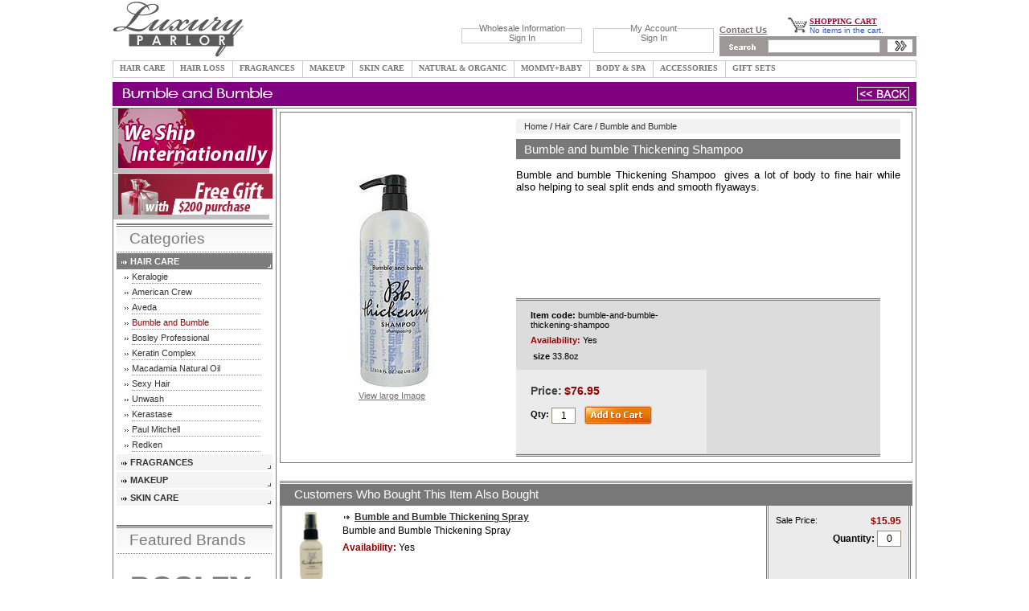

--- FILE ---
content_type: text/html; charset=UTF-8
request_url: https://www.luxuryparlor.com/bumble-and-bumble-thickening-shampoo.html
body_size: 6971
content:
<!DOCTYPE html PUBLIC "-//W3C//DTD XHTML 1.0 Strict//EN" "http://www.w3.org/TR/xhtml1/DTD/xhtml1-strict.dtd">
<html xmlns="http://www.w3.org/1999/xhtml" xml:lang="en-us" lang="en-us" dir="ltr">
<head>
<title>Bumble and bumble Thickening Shampoo - Free shipping over $99 | Luxury Parlor</title><meta name="keywords" content="Bumble and bumble Thickening Shampoo, Bumble" />
<meta name="description" content="The highly sought after Bumble and bumble Thickening Shampoo by Bumble allows you to enjoy luxurious products and spa-like treatments in your own home at a discounted price." />
<meta http-equiv="Content-Type" content="text/html; charset=UTF-8" />
<meta http-equiv="Expires" content="0" />
<meta http-equiv="Ext-Cache" content="no-cache" />
<meta http-equiv="Pragma" content="no-cache" />
<meta name="robots" content="index,follow" />
<meta name="googlebot" content="index,follow" />
<meta name="resource-type" content="document" />
<meta name="rating" content="General" />
<meta name="distribution" content="Global" />
<meta name="revisit-after" content="3 days" />
<meta name="language" content="en" />
<meta name="country" content="US" />
<meta name="documentcountrycode" content="us" />
<meta name="segment" content="gen" /><link href="/static/css/frontend.css?v=1" media="screen" rel="stylesheet" type="text/css" /></head>
<body>
<script type="text/javascript" src="/static/jquery-1.4.2.min.js"></script>
<script type="text/javascript">
    //<![CDATA[
    function changeProductVariation(objSelect)
{
	var objActiveVariation = arrActiveVariations[objSelect.value];

	if (objActiveVariation.url_thumb != ''){
    	$('#prodImage').html(objActiveVariation.url_thumb);
    	$('#prodImage').attr('href', objActiveVariation.url_image);
    	$('#prodImageView').attr('href', objActiveVariation.url_image);
	}
	
	if (objActiveVariation.forsale=='Y') 
	{
		$('#forsale_block').show(); 
		$('#soldout_block').hide();
		$('#availability').html('Yes');
	}
	if (objActiveVariation.forsale=='N') 
	{
		$('#soldout_block').show(); 
		$('#forsale_block').hide();
		$('#availability').html('No');
	}
		
	$('#retailPrice').html(objActiveVariation.price_retail);
	$('#salePrice').html(objActiveVariation.price_sale);
	$('#percentDiscount').html(objActiveVariation.percent_save);
	$('#totalSum').html(objActiveVariation.price_sale);
}
$(document).ready(function () {
	$('#addProductForm :input.quantity').click(function(){checkQuantity(this);});
});

function checkQuantity(objInput)
{
	if (objInput.value == '0'){
		objInput.value = '1';
	}
}
    //]]>
</script>
<script type="text/javascript" src="/static/jquery.dimensions.js"></script>
<script type="text/javascript" src="/static/jquery.jdMenu.js"></script>
<script type="text/javascript" src="/static/jquery.bgiframe.js?v=1"></script>
<script type="text/javascript" src="/static/jquery.positionBy.js"></script>
<script type="text/javascript" src="/static/common.js"></script><!--Google analytics-->
<script type="text/javascript">
//<![CDATA[
  var _gaq = _gaq || [];
  _gaq.push(['_setAccount', 'UA-966973-1']);
  _gaq.push(['_trackPageview']);

  (function() {
    var ga = document.createElement('script'); ga.type = 'text/javascript'; ga.async = true;
    ga.src = ('https:' == document.location.protocol ? 'https://ssl' : 'http://www') + '.google-analytics.com/ga.js';
    var s = document.getElementsByTagName('script')[0]; s.parentNode.insertBefore(ga, s);
  })();
//]]>
</script>
<div class="siteMain">
	<div class="header">
		<div class="logo floatLeft">
			<a href="/"><img height="72" width="164" src="/static/images/lp-logo.gif" alt="LUXURY PARLOR" /></a>
		</div>
		<div class="banner floatLeft">
						<div class="customer floatRight">
				<fieldset>
				<legend style="margin-left:40px;">My Account</legend>
								<a href="/login.html" class="login">Sign In</a><br /><br />
								</fieldset>
			</div>
					
			<div class="wholesale floatRight">
				<fieldset>
				<legend style="margin-left:20px;">Wholesale Information</legend>
								<a href="/login.html" class="login">Sign In</a>
								
				</fieldset>
			</div>
			<div class="clr"></div>
		</div>
		<div class="topRight floatLeft">
			<div class="liveChat floatLeft">
			<a style="font-size:11px; color: #736F6F; font-weight:bold;" href="/contact.html">Contact Us</a>
			</div>
			<div class="shopCart floatLeft">
				<div class="icon floatLeft">
					<a href="/e-commerce/cart/show"><img height="22" width="28" src="/static/i/cart.png" alt="My Cart" /></a>
				</div>
				<div class="cart floatLeft">
					<div class="link"><a href="/e-commerce/cart/show">SHOPPING CART</a></div>
					<div class="items">
No items in the cart.
</div>				</div>
				<div class="clr"></div>
			</div>
			<div class="clr"></div>
			<div class="search">
				<form action="/search_products" method="get" onsubmit="if (Search.value == '' || Search.value == 'Site Search') {alert('Enter search keywords!');return false;} return true;">
					<div class="button floatLeft">
						<img height="20" width="45" alt="Search" src="/static/i/txt_search.gif" class="align-center" style="margin-top: 2px;" />
					</div>
					<div class="input floatLeft">
						<input type="text" value="" maxlength="140" class="tex" name="Search" />
					</div>
					<div class="cursor floatLeft">
						<input type="image" alt="Search" src="/static/i/button_search.gif" style="height: 20px;" />
					</div>
					<div class="clr"></div>
				</form>
			</div>
		</div>
		<div class="clr"></div>
	</div>
	<div id="menu">

<ul class="navigation jd_menu jd_menu_slate jd_menu_flag_root">
	<li>
		<a class="" href="/hacapr.html">HAIR CARE</a>
				<ul class="multi_columns multi_columns2">
											<!-- <li class="menu_item_empty">
					<a>&nbsp;</a>
				</li> -->
												<li>
					<a class="" 
					   href="/keratin-complex.html">Keratin Complex</a>
									</li>	
												<li>
					<a class="" 
					   href="/keralogie.html">Keralogie</a>
									</li>	
												<li>
					<a class="" 
					   href="/macadamia-natural-oil.html">Macadamia Natural Oil</a>
									</li>	
												<!-- <li class="menu_item_empty">
					<a>&nbsp;</a>
				</li> -->
												<li>
					<a class="" 
					   href="/sexyhair.html">Sexy Hair</a>
									</li>	
												<li>
					<a class="" 
					   href="/americancrew.html">American Crew</a>
									</li>	
												<li>
					<a class="" 
					   href="/unwash.html">Unwash</a>
									</li>	
												<!-- <li class="menu_item_empty">
					<a>&nbsp;</a>
				</li> -->
												<!-- <li class="menu_item_empty">
					<a>&nbsp;</a>
				</li> -->
												<!-- <li class="menu_item_empty">
					<a>&nbsp;</a>
				</li> -->
												<!-- <li class="menu_item_empty">
					<a>&nbsp;</a>
				</li> -->
												<li>
					<a class="" 
					   href="/aveda.html">Aveda</a>
									</li>	
												<!-- <li class="menu_item_empty">
					<a>&nbsp;</a>
				</li> -->
												<!-- <li class="menu_item_empty">
					<a>&nbsp;</a>
				</li> -->
												<!-- <li class="menu_item_empty">
					<a>&nbsp;</a>
				</li> -->
												<!-- <li class="menu_item_empty">
					<a>&nbsp;</a>
				</li> -->
												<!-- <li class="menu_item_empty">
					<a>&nbsp;</a>
				</li> -->
												<!-- <li class="menu_item_empty">
					<a>&nbsp;</a>
				</li> -->
												<li>
					<a class=" sub_link" 
					   href="/k233rastase.html">Kerastase</a>
											<ul class="sub_column">
													<li>
								<a class="" href="/dermocalm.html">Dermo-Calm</a>
							</li>
													<li>
								<a class="" href="/nutritive.html">Nutritive</a>
							</li>
													<li>
								<a class="" href="/reflection.html">Reflection</a>
							</li>
													<li>
								<a class="" href="/resistance.html">Resistance</a>
							</li>
													<li>
								<a class="" href="/soleil.html">Soleil</a>
							</li>
													<li>
								<a class="" href="/specifique.html">Specifique</a>
							</li>
												</ul>
									</li>	
												<!-- <li class="menu_item_empty">
					<a>&nbsp;</a>
				</li> -->
												<!-- <li class="menu_item_empty">
					<a>&nbsp;</a>
				</li> -->
												<li>
					<a class="" 
					   href="/buandbu.html">Bumble and Bumble</a>
									</li>	
												<!-- <li class="menu_item_empty">
					<a>&nbsp;</a>
				</li> -->
												<!-- <li class="menu_item_empty">
					<a>&nbsp;</a>
				</li> -->
												<!-- <li class="menu_item_empty">
					<a>&nbsp;</a>
				</li> -->
												<!-- <li class="menu_item_empty">
					<a>&nbsp;</a>
				</li> -->
												<!-- <li class="menu_item_empty">
					<a>&nbsp;</a>
				</li> -->
												<!-- <li class="menu_item_empty">
					<a>&nbsp;</a>
				</li> -->
												<!-- <li class="menu_item_empty">
					<a>&nbsp;</a>
				</li> -->
												<!-- <li class="menu_item_empty">
					<a>&nbsp;</a>
				</li> -->
												<!-- <li class="menu_item_empty">
					<a>&nbsp;</a>
				</li> -->
												<!-- <li class="menu_item_empty">
					<a>&nbsp;</a>
				</li> -->
												<!-- <li class="menu_item_empty">
					<a>&nbsp;</a>
				</li> -->
												<!-- <li class="menu_item_empty">
					<a>&nbsp;</a>
				</li> -->
												<!-- <li class="menu_item_empty">
					<a>&nbsp;</a>
				</li> -->
												<!-- <li class="menu_item_empty">
					<a>&nbsp;</a>
				</li> -->
												<!-- <li class="menu_item_empty">
					<a>&nbsp;</a>
				</li> -->
												<li>
					<a class="" 
					   href="/bosley.html">Bosley Professional</a>
									</li>	
												<!-- <li class="menu_item_empty">
					<a>&nbsp;</a>
				</li> -->
						</ul>
	</li>	
		<li>
		<a class="" href="/hair-loss.html">HAIR LOSS</a>
				<ul class="">
											<!-- <li class="menu_item_empty">
					<a>&nbsp;</a>
				</li> -->
												<!-- <li class="menu_item_empty">
					<a>&nbsp;</a>
				</li> -->
												<!-- <li class="menu_item_empty">
					<a>&nbsp;</a>
				</li> -->
												<!-- <li class="menu_item_empty">
					<a>&nbsp;</a>
				</li> -->
												<!-- <li class="menu_item_empty">
					<a>&nbsp;</a>
				</li> -->
												<!-- <li class="menu_item_empty">
					<a>&nbsp;</a>
				</li> -->
												<!-- <li class="menu_item_empty">
					<a>&nbsp;</a>
				</li> -->
												<!-- <li class="menu_item_empty">
					<a>&nbsp;</a>
				</li> -->
						</ul>
	</li>	
		<li>
		<a class="" href="/fragrances.html">FRAGRANCES</a>
				<ul class="multi_columns multi_columns2">
											<!-- <li class="menu_item_empty">
					<a>&nbsp;</a>
				</li> -->
												<!-- <li class="menu_item_empty">
					<a>&nbsp;</a>
				</li> -->
												<!-- <li class="menu_item_empty">
					<a>&nbsp;</a>
				</li> -->
												<!-- <li class="menu_item_empty">
					<a>&nbsp;</a>
				</li> -->
												<!-- <li class="menu_item_empty">
					<a>&nbsp;</a>
				</li> -->
												<!-- <li class="menu_item_empty">
					<a>&nbsp;</a>
				</li> -->
												<!-- <li class="menu_item_empty">
					<a>&nbsp;</a>
				</li> -->
												<!-- <li class="menu_item_empty">
					<a>&nbsp;</a>
				</li> -->
												<!-- <li class="menu_item_empty">
					<a>&nbsp;</a>
				</li> -->
												<!-- <li class="menu_item_empty">
					<a>&nbsp;</a>
				</li> -->
												<!-- <li class="menu_item_empty">
					<a>&nbsp;</a>
				</li> -->
												<!-- <li class="menu_item_empty">
					<a>&nbsp;</a>
				</li> -->
												<!-- <li class="menu_item_empty">
					<a>&nbsp;</a>
				</li> -->
												<li>
					<a class="" 
					   href="/bob-mackie.html">Bob Mackie</a>
									</li>	
												<!-- <li class="menu_item_empty">
					<a>&nbsp;</a>
				</li> -->
												<!-- <li class="menu_item_empty">
					<a>&nbsp;</a>
				</li> -->
												<!-- <li class="menu_item_empty">
					<a>&nbsp;</a>
				</li> -->
												<!-- <li class="menu_item_empty">
					<a>&nbsp;</a>
				</li> -->
												<!-- <li class="menu_item_empty">
					<a>&nbsp;</a>
				</li> -->
												<!-- <li class="menu_item_empty">
					<a>&nbsp;</a>
				</li> -->
												<!-- <li class="menu_item_empty">
					<a>&nbsp;</a>
				</li> -->
												<!-- <li class="menu_item_empty">
					<a>&nbsp;</a>
				</li> -->
												<!-- <li class="menu_item_empty">
					<a>&nbsp;</a>
				</li> -->
												<!-- <li class="menu_item_empty">
					<a>&nbsp;</a>
				</li> -->
												<!-- <li class="menu_item_empty">
					<a>&nbsp;</a>
				</li> -->
												<!-- <li class="menu_item_empty">
					<a>&nbsp;</a>
				</li> -->
												<!-- <li class="menu_item_empty">
					<a>&nbsp;</a>
				</li> -->
												<!-- <li class="menu_item_empty">
					<a>&nbsp;</a>
				</li> -->
												<!-- <li class="menu_item_empty">
					<a>&nbsp;</a>
				</li> -->
												<li>
					<a class="" 
					   href="/burberry.html">Burberry</a>
									</li>	
												<!-- <li class="menu_item_empty">
					<a>&nbsp;</a>
				</li> -->
												<li>
					<a class="" 
					   href="/bvlagari-fragrance.html">BVLGARI Fragrance</a>
									</li>	
												<!-- <li class="menu_item_empty">
					<a>&nbsp;</a>
				</li> -->
												<!-- <li class="menu_item_empty">
					<a>&nbsp;</a>
				</li> -->
												<!-- <li class="menu_item_empty">
					<a>&nbsp;</a>
				</li> -->
												<!-- <li class="menu_item_empty">
					<a>&nbsp;</a>
				</li> -->
												<!-- <li class="menu_item_empty">
					<a>&nbsp;</a>
				</li> -->
												<!-- <li class="menu_item_empty">
					<a>&nbsp;</a>
				</li> -->
												<!-- <li class="menu_item_empty">
					<a>&nbsp;</a>
				</li> -->
												<!-- <li class="menu_item_empty">
					<a>&nbsp;</a>
				</li> -->
						</ul>
	</li>	
		<li>
		<a class="" href="/makeup.html">MAKEUP</a>
				<ul class="multi_columns multi_columns2">
											<!-- <li class="menu_item_empty">
					<a>&nbsp;</a>
				</li> -->
												<!-- <li class="menu_item_empty">
					<a>&nbsp;</a>
				</li> -->
												<!-- <li class="menu_item_empty">
					<a>&nbsp;</a>
				</li> -->
												<!-- <li class="menu_item_empty">
					<a>&nbsp;</a>
				</li> -->
												<!-- <li class="menu_item_empty">
					<a>&nbsp;</a>
				</li> -->
												<!-- <li class="menu_item_empty">
					<a>&nbsp;</a>
				</li> -->
												<!-- <li class="menu_item_empty">
					<a>&nbsp;</a>
				</li> -->
												<!-- <li class="menu_item_empty">
					<a>&nbsp;</a>
				</li> -->
												<!-- <li class="menu_item_empty">
					<a>&nbsp;</a>
				</li> -->
												<!-- <li class="menu_item_empty">
					<a>&nbsp;</a>
				</li> -->
												<!-- <li class="menu_item_empty">
					<a>&nbsp;</a>
				</li> -->
												<li>
					<a class="" 
					   href="/estee-lauder-makeup.html">Estee Lauder Makeup</a>
									</li>	
												<!-- <li class="menu_item_empty">
					<a>&nbsp;</a>
				</li> -->
												<!-- <li class="menu_item_empty">
					<a>&nbsp;</a>
				</li> -->
												<!-- <li class="menu_item_empty">
					<a>&nbsp;</a>
				</li> -->
												<!-- <li class="menu_item_empty">
					<a>&nbsp;</a>
				</li> -->
												<!-- <li class="menu_item_empty">
					<a>&nbsp;</a>
				</li> -->
												<!-- <li class="menu_item_empty">
					<a>&nbsp;</a>
				</li> -->
												<!-- <li class="menu_item_empty">
					<a>&nbsp;</a>
				</li> -->
												<!-- <li class="menu_item_empty">
					<a>&nbsp;</a>
				</li> -->
												<!-- <li class="menu_item_empty">
					<a>&nbsp;</a>
				</li> -->
												<!-- <li class="menu_item_empty">
					<a>&nbsp;</a>
				</li> -->
												<!-- <li class="menu_item_empty">
					<a>&nbsp;</a>
				</li> -->
												<!-- <li class="menu_item_empty">
					<a>&nbsp;</a>
				</li> -->
												<!-- <li class="menu_item_empty">
					<a>&nbsp;</a>
				</li> -->
												<!-- <li class="menu_item_empty">
					<a>&nbsp;</a>
				</li> -->
												<!-- <li class="menu_item_empty">
					<a>&nbsp;</a>
				</li> -->
												<!-- <li class="menu_item_empty">
					<a>&nbsp;</a>
				</li> -->
												<!-- <li class="menu_item_empty">
					<a>&nbsp;</a>
				</li> -->
												<!-- <li class="menu_item_empty">
					<a>&nbsp;</a>
				</li> -->
												<!-- <li class="menu_item_empty">
					<a>&nbsp;</a>
				</li> -->
												<!-- <li class="menu_item_empty">
					<a>&nbsp;</a>
				</li> -->
												<!-- <li class="menu_item_empty">
					<a>&nbsp;</a>
				</li> -->
												<!-- <li class="menu_item_empty">
					<a>&nbsp;</a>
				</li> -->
												<li>
					<a class="" 
					   href="/christian-dior-makeup.html">Christian Dior Makeup</a>
									</li>	
												<!-- <li class="menu_item_empty">
					<a>&nbsp;</a>
				</li> -->
												<!-- <li class="menu_item_empty">
					<a>&nbsp;</a>
				</li> -->
												<!-- <li class="menu_item_empty">
					<a>&nbsp;</a>
				</li> -->
												<!-- <li class="menu_item_empty">
					<a>&nbsp;</a>
				</li> -->
												<!-- <li class="menu_item_empty">
					<a>&nbsp;</a>
				</li> -->
						</ul>
	</li>	
		<li>
		<a class="" href="/skcapr.html">SKIN CARE</a>
				<ul class="multi_columns multi_columns2">
											<!-- <li class="menu_item_empty">
					<a>&nbsp;</a>
				</li> -->
												<!-- <li class="menu_item_empty">
					<a>&nbsp;</a>
				</li> -->
												<!-- <li class="menu_item_empty">
					<a>&nbsp;</a>
				</li> -->
												<!-- <li class="menu_item_empty">
					<a>&nbsp;</a>
				</li> -->
												<!-- <li class="menu_item_empty">
					<a>&nbsp;</a>
				</li> -->
												<!-- <li class="menu_item_empty">
					<a>&nbsp;</a>
				</li> -->
												<li>
					<a class="" 
					   href="/bvlgari.html">BVLGARI</a>
									</li>	
												<!-- <li class="menu_item_empty">
					<a>&nbsp;</a>
				</li> -->
												<li>
					<a class="" 
					   href="/chanel.html">Chanel</a>
									</li>	
												<!-- <li class="menu_item_empty">
					<a>&nbsp;</a>
				</li> -->
												<li>
					<a class="" 
					   href="/christian-dior.html">Christian Dior</a>
									</li>	
												<!-- <li class="menu_item_empty">
					<a>&nbsp;</a>
				</li> -->
												<li>
					<a class="" 
					   href="/clarins.html">Clarins</a>
									</li>	
												<!-- <li class="menu_item_empty">
					<a>&nbsp;</a>
				</li> -->
												<li>
					<a class="" 
					   href="/clinique.html">Clinique</a>
									</li>	
												<!-- <li class="menu_item_empty">
					<a>&nbsp;</a>
				</li> -->
												<li>
					<a class="" 
					   href="/darphin.html">Darphin</a>
									</li>	
												<!-- <li class="menu_item_empty">
					<a>&nbsp;</a>
				</li> -->
												<!-- <li class="menu_item_empty">
					<a>&nbsp;</a>
				</li> -->
												<li>
					<a class="" 
					   href="/la-mer.html">La Mer</a>
									</li>	
												<!-- <li class="menu_item_empty">
					<a>&nbsp;</a>
				</li> -->
												<!-- <li class="menu_item_empty">
					<a>&nbsp;</a>
				</li> -->
												<li>
					<a class="" 
					   href="/dermalogica.html">Dermalogica</a>
									</li>	
												<!-- <li class="menu_item_empty">
					<a>&nbsp;</a>
				</li> -->
												<!-- <li class="menu_item_empty">
					<a>&nbsp;</a>
				</li> -->
												<!-- <li class="menu_item_empty">
					<a>&nbsp;</a>
				</li> -->
												<!-- <li class="menu_item_empty">
					<a>&nbsp;</a>
				</li> -->
												<!-- <li class="menu_item_empty">
					<a>&nbsp;</a>
				</li> -->
												<li>
					<a class="" 
					   href="/elizabetharden.html">Elizabeth Arden</a>
									</li>	
												<!-- <li class="menu_item_empty">
					<a>&nbsp;</a>
				</li> -->
												<li>
					<a class="" 
					   href="/estee-lauder.html">Estee Lauder</a>
									</li>	
												<!-- <li class="menu_item_empty">
					<a>&nbsp;</a>
				</li> -->
												<!-- <li class="menu_item_empty">
					<a>&nbsp;</a>
				</li> -->
												<!-- <li class="menu_item_empty">
					<a>&nbsp;</a>
				</li> -->
												<!-- <li class="menu_item_empty">
					<a>&nbsp;</a>
				</li> -->
												<!-- <li class="menu_item_empty">
					<a>&nbsp;</a>
				</li> -->
												<!-- <li class="menu_item_empty">
					<a>&nbsp;</a>
				</li> -->
												<!-- <li class="menu_item_empty">
					<a>&nbsp;</a>
				</li> -->
												<li>
					<a class="" 
					   href="/givenchy.html">Givenchy</a>
									</li>	
												<!-- <li class="menu_item_empty">
					<a>&nbsp;</a>
				</li> -->
						</ul>
	</li>	
		<li>
		<a class="" href="/saeqt.html">NATURAL &amp; ORGANIC</a>
				<ul class="multi_columns multi_columns2">
											<!-- <li class="menu_item_empty">
					<a>&nbsp;</a>
				</li> -->
												<!-- <li class="menu_item_empty">
					<a>&nbsp;</a>
				</li> -->
												<!-- <li class="menu_item_empty">
					<a>&nbsp;</a>
				</li> -->
												<!-- <li class="menu_item_empty">
					<a>&nbsp;</a>
				</li> -->
												<!-- <li class="menu_item_empty">
					<a>&nbsp;</a>
				</li> -->
												<!-- <li class="menu_item_empty">
					<a>&nbsp;</a>
				</li> -->
												<!-- <li class="menu_item_empty">
					<a>&nbsp;</a>
				</li> -->
												<!-- <li class="menu_item_empty">
					<a>&nbsp;</a>
				</li> -->
												<!-- <li class="menu_item_empty">
					<a>&nbsp;</a>
				</li> -->
												<!-- <li class="menu_item_empty">
					<a>&nbsp;</a>
				</li> -->
												<!-- <li class="menu_item_empty">
					<a>&nbsp;</a>
				</li> -->
												<!-- <li class="menu_item_empty">
					<a>&nbsp;</a>
				</li> -->
												<!-- <li class="menu_item_empty">
					<a>&nbsp;</a>
				</li> -->
												<!-- <li class="menu_item_empty">
					<a>&nbsp;</a>
				</li> -->
												<!-- <li class="menu_item_empty">
					<a>&nbsp;</a>
				</li> -->
												<!-- <li class="menu_item_empty">
					<a>&nbsp;</a>
				</li> -->
												<!-- <li class="menu_item_empty">
					<a>&nbsp;</a>
				</li> -->
												<!-- <li class="menu_item_empty">
					<a>&nbsp;</a>
				</li> -->
												<!-- <li class="menu_item_empty">
					<a>&nbsp;</a>
				</li> -->
												<!-- <li class="menu_item_empty">
					<a>&nbsp;</a>
				</li> -->
												<!-- <li class="menu_item_empty">
					<a>&nbsp;</a>
				</li> -->
												<!-- <li class="menu_item_empty">
					<a>&nbsp;</a>
				</li> -->
												<!-- <li class="menu_item_empty">
					<a>&nbsp;</a>
				</li> -->
												<!-- <li class="menu_item_empty">
					<a>&nbsp;</a>
				</li> -->
												<!-- <li class="menu_item_empty">
					<a>&nbsp;</a>
				</li> -->
												<!-- <li class="menu_item_empty">
					<a>&nbsp;</a>
				</li> -->
												<!-- <li class="menu_item_empty">
					<a>&nbsp;</a>
				</li> -->
												<li>
					<a class="view_all" 
					   href="/saeqt.html">View All</a>
									</li>	
												<!-- <li class="menu_item_empty">
					<a>&nbsp;</a>
				</li> -->
												<!-- <li class="menu_item_empty">
					<a>&nbsp;</a>
				</li> -->
												<!-- <li class="menu_item_empty">
					<a>&nbsp;</a>
				</li> -->
												<!-- <li class="menu_item_empty">
					<a>&nbsp;</a>
				</li> -->
												<!-- <li class="menu_item_empty">
					<a>&nbsp;</a>
				</li> -->
												<!-- <li class="menu_item_empty">
					<a>&nbsp;</a>
				</li> -->
												<!-- <li class="menu_item_empty">
					<a>&nbsp;</a>
				</li> -->
												<!-- <li class="menu_item_empty">
					<a>&nbsp;</a>
				</li> -->
												<!-- <li class="menu_item_empty">
					<a>&nbsp;</a>
				</li> -->
												<!-- <li class="menu_item_empty">
					<a>&nbsp;</a>
				</li> -->
												<!-- <li class="menu_item_empty">
					<a>&nbsp;</a>
				</li> -->
												<!-- <li class="menu_item_empty">
					<a>&nbsp;</a>
				</li> -->
						</ul>
	</li>	
		<li>
		<a class="" href="/mother---baby.html">MOMMY+BABY</a>
				<ul class="">
											<!-- <li class="menu_item_empty">
					<a>&nbsp;</a>
				</li> -->
												<!-- <li class="menu_item_empty">
					<a>&nbsp;</a>
				</li> -->
												<!-- <li class="menu_item_empty">
					<a>&nbsp;</a>
				</li> -->
												<!-- <li class="menu_item_empty">
					<a>&nbsp;</a>
				</li> -->
						</ul>
	</li>	
		<li>
		<a class="" href="/body-and-spa.html">BODY &amp; SPA</a>
				<ul class="">
											<!-- <li class="menu_item_empty">
					<a>&nbsp;</a>
				</li> -->
												<!-- <li class="menu_item_empty">
					<a>&nbsp;</a>
				</li> -->
												<!-- <li class="menu_item_empty">
					<a>&nbsp;</a>
				</li> -->
												<!-- <li class="menu_item_empty">
					<a>&nbsp;</a>
				</li> -->
												<!-- <li class="menu_item_empty">
					<a>&nbsp;</a>
				</li> -->
												<!-- <li class="menu_item_empty">
					<a>&nbsp;</a>
				</li> -->
												<!-- <li class="menu_item_empty">
					<a>&nbsp;</a>
				</li> -->
						</ul>
	</li>	
		<li>
		<a class="" href="/peac.html">ACCESSORIES</a>
				<ul class="">
											<!-- <li class="menu_item_empty">
					<a>&nbsp;</a>
				</li> -->
												<!-- <li class="menu_item_empty">
					<a>&nbsp;</a>
				</li> -->
												<!-- <li class="menu_item_empty">
					<a>&nbsp;</a>
				</li> -->
												<!-- <li class="menu_item_empty">
					<a>&nbsp;</a>
				</li> -->
												<!-- <li class="menu_item_empty">
					<a>&nbsp;</a>
				</li> -->
												<!-- <li class="menu_item_empty">
					<a>&nbsp;</a>
				</li> -->
												<!-- <li class="menu_item_empty">
					<a>&nbsp;</a>
				</li> -->
												<!-- <li class="menu_item_empty">
					<a>&nbsp;</a>
				</li> -->
												<!-- <li class="menu_item_empty">
					<a>&nbsp;</a>
				</li> -->
												<!-- <li class="menu_item_empty">
					<a>&nbsp;</a>
				</li> -->
												<!-- <li class="menu_item_empty">
					<a>&nbsp;</a>
				</li> -->
												<!-- <li class="menu_item_empty">
					<a>&nbsp;</a>
				</li> -->
												<!-- <li class="menu_item_empty">
					<a>&nbsp;</a>
				</li> -->
												<!-- <li class="menu_item_empty">
					<a>&nbsp;</a>
				</li> -->
												<!-- <li class="menu_item_empty">
					<a>&nbsp;</a>
				</li> -->
												<!-- <li class="menu_item_empty">
					<a>&nbsp;</a>
				</li> -->
												<!-- <li class="menu_item_empty">
					<a>&nbsp;</a>
				</li> -->
						</ul>
	</li>	
		<li>
		<a class="" href="/suncapr.html">GIFT SETS</a>
				<ul class="">
											<!-- <li class="menu_item_empty">
					<a>&nbsp;</a>
				</li> -->
												<!-- <li class="menu_item_empty">
					<a>&nbsp;</a>
				</li> -->
												<!-- <li class="menu_item_empty">
					<a>&nbsp;</a>
				</li> -->
						</ul>
	</li>	
	</ul>
</div>
<div style="height: 30px; position:relative;"><img width="1000" height="30" alt="Bumble and Bumble" src="/static/manufacturers-design/images/buandbu_back.jpg" /><div style="position: absolute; right: 10px; top: 7px;"><a href="#" onclick="javascript:history.go(-1); return false;"><img alt="Back" src="/static/t-p.gif" style="height: 17px; width: 105px;" /></a></div></div>	<div class="content">
	<div class="leftColumn floatLeft"><a class="banner" href="/terms-conditions.html"><img width="198" height="80" src="/static/public/images/banner_shipping_internationally.png" alt="International Shipping" /></a>
<a class="banner" href="/terms-conditions.html"><img src="/static/public/images/banner_free_gift.png" alt="Free Gift" /></a>
<div id="lNav">





	<div class="ttl">
    	<div>Categories</div>
    </div>
		    
	    <div class="N1on">
			<div class="N2on">
				<div class="lev1on">
					<a class="" href="/hacapr.html">HAIR CARE</a>
			    </div>
	        </div>
		</div>
					<div class="lev2body">
							<div class="lev2">
					<a class="" href="/keralogie.html">Keralogie</a>
				</div>
								<div class="lev2">
					<a class="" href="/americancrew.html">American Crew</a>
				</div>
								<div class="lev2">
					<a class="" href="/aveda.html">Aveda</a>
				</div>
								<div class="lev2on">
					<a class="" href="/buandbu.html">Bumble and Bumble</a>
				</div>
								<div class="lev2">
					<a class="" href="/bosley.html">Bosley Professional</a>
				</div>
								<div class="lev2">
					<a class="" href="/keratin-complex.html">Keratin Complex</a>
				</div>
								<div class="lev2">
					<a class="" href="/macadamia-natural-oil.html">Macadamia Natural Oil</a>
				</div>
								<div class="lev2">
					<a class="" href="/sexyhair.html">Sexy Hair</a>
				</div>
								<div class="lev2">
					<a class="" href="/unwash.html">Unwash</a>
				</div>
								<div class="lev2">
					<a class="" href="/k233rastase.html">Kerastase</a>
				</div>
								<div class="lev2">
					<a class="" href="/paulmitchell.html">Paul Mitchell</a>
				</div>
								<div class="lev2">
					<a class="" href="/redken.html">Redken</a>
				</div>
							</div>
			
			    
	    <div class="N1">
			<div class="N2">
				<div class="lev1">
					<a class="" href="/fragrances.html">FRAGRANCES</a>
			    </div>
	        </div>
		</div>
			    
	    <div class="N1">
			<div class="N2">
				<div class="lev1">
					<a class="" href="/makeup.html">MAKEUP</a>
			    </div>
	        </div>
		</div>
			    
	    <div class="N1">
			<div class="N2">
				<div class="lev1">
					<a class="" href="/skcapr.html">SKIN CARE</a>
			    </div>
	        </div>
		</div>
		
<br>
<br>
	<div class="ttl">
    	<div>Featured Brands</div>
    </div>
    <ul class="left-brands">
    	<li><a href='/bosley.html'><img src='/static/i/bosley-pro.png' alt="Bosley Professional" title='Bosley Professional' /></a></li>
    	<li><a href='/keratin-complex.html'><img src='/static/i/keratin-complex.png' alt="Keratin Complex" title='Keratin Complex' /></a></li>
    	<li><a href='/unwash.html'><img src='/static/i/unwash.png' alt="Unwash" title='Unwash' /></a></li>
    	<li><a href='/macadamia-natural-oil.html'><img src='/static/i/macadamia.png' alt="Macadamia Natural Oil" title='Macadamia Natural Oil' /></a></li>
    	<li><a href='/sexyhair.html'><img src='/static/i/sexy-hair.png' alt="Sexy Hair" title='Sexy Hair' /></a></li>
    </ul>
</div></div><div class="centralColumn floatLeft"><form method="post" action="/e-commerce/cart/add-items" style="display: inline-block;" id="addProductForm">
<div class="productPage">
<table cellpadding="0" cellspacing="0" style="border: 1px solid #787878;" >
<tr>
	<td rowspan="2">
	<div class="image floatLeft">
			<div><a href="/static/products-map/images/bumblandbumblthickshamp.jpg" class="" rev="lightbox[gr1]" rel="thumbnail" 
	title="Bumble and bumble Thickening Shampoo - 33.8oz" id="prodImage"><img height="266" src="/static/products-map/T200x267/bumblandbumblthickshamp.jpg" alt="Bumble and bumble Thickening Shampoo - 33.8oz" />	</a></div>
   	<div>
    <a id="prodImageView" title="" rev="lightbox[gr1]" rel="thumbnail" href="/static/products-map/images/bumblandbumblthickshamp.jpg">
    View large Image
    </a>
    </div>
    	</div>	
	</td>
	<td>
		
	<div class="description floatLeft">
		<div class="breadcrumbs">
		<a title="Home Page" href="/">Home</a>  /  <a href="/hacapr.html" title="HAIR CARE">Hair Care </a>  /  <a href="/buandbu.html" title="Bumble and Bumble">Bumble and Bumble</a>		</div>
		<div class="name">Bumble and bumble Thickening Shampoo</div>
		<div class="text"><p><span style="font-size: small;">Bumble and bumble Thickening Shampoo&nbsp; gives a lot of body to fine hair while also helping to seal split ends and smooth flyaways. </span></p>
<p>&nbsp;</p>
<p>&nbsp;</p></div>	
		<div class="description-bottom clearfix">
            <div class="facebook"><script src="//connect.facebook.net/en_US/all.js#xfbml=1" type="text/javascript"></script><fb:like layout="button_count"></fb:like></div>
        </div>


	</div>	
	</td>
</tr>
<tr>
	<td>
	

	<div class="description floatLeft" style='width: 95%'>

		<div class="info border">
			<div class="item border">
				<div class="iteminfo floatLeft">
					<div class="code">
						<strong>Item code:</strong>&nbsp;<span id="prodItemCode">bumble-and-bumble-thickening-shampoo</span>
					</div>
					<div class="available">
                    	<span>Availability:</span>&nbsp;<em id="availability">Yes</em>
					</div>
					<div class="variation">
						<div class="floatLeft">
						<strong>size</strong>
						</div>
						<div class="floatLeft">
						33.8oz<input type="hidden" name="variation[]" value="10845" />						</div>
						<div class="clr"></div>
					</div>
				</div>
								<div class="addtocart floatLeft">
                      					    														<div class="clr"></div>
					    																    <div class="itemTotal" style='padding-top: .8em'>
					    																			    <strong style='font-size: 1.2em; color: #444'>Price:</strong>&nbsp;<span class="totalSum" id="totalSum">$76.95</span>
					    																						</div>										<div id="forsale_block" class="quantity" style="display:">
						<div class="qty floatLeft">Qty:&nbsp;</div>
						<div class="input floatLeft">
						    <input class="quantity" maxlength="3" name="quantity[]" value="1" />
						</div>
						<div class="button floatLeft">
							<input type="image" height="25" width="86" src="/static/buy1.gif" alt="Order Now" />
                        </div><br /><br /><br />
                        <span style="color:blue; font-weight:bold; font-size:12px;"></span>
						<div class="clr"></div>
                        
					</div>
					<div id="soldout_block" style="display:none; color:blue; font-weight:bold; font-size:12px;">Temporarily out of stock</div>
					<br/><br/></span>				</div>
								<div class="clr"></div>
			</div>
		</div>		
	</div>

	</td>
</tr>
</table>
</div>



<div class="productsAccesories">
	<div class="title">Customers Who Bought This Item Also Bought</div>
	<div class="listProductsAccesories">
<div class="productAccesory">
	<div class="image floatLeft"><a href="/buandbuthsp1.html"><img height="87" src="/static/products-map/T65x87/babthsp_1.jpg" alt="Bumble and Bumble Thickening Spray - 2oz" /></a></div>
	<div class="info floatLeft">
		<div class="link"><a href="/buandbuthsp1.html">Bumble and Bumble Thickening Spray</a></div>
		<div class="text">Bumble and Bumble Thickening Spray</div>
		<div class="available">
			<span>Availability:</span>&nbsp;Yes		</div>
	</div>
	<div class="addToCart floatLeft">
		<div class="prices">
	<!--	<div class="clr"><span class="floatLeft">Retail Price:</span> <span class="floatRight retailPrice">$36.95</span></div>-->
		<div class="clr"><span class="floatLeft">Sale Price:</span> <span class="floatRight salePrice">$15.95</span></div>
		<div class="clr"></div>
		</div>
				<div class="inputs">
		Quantity: <input type="text" value="0" maxlength="3" class="quantity" name="quantity[]" />
		<input type="hidden" value="518" name="variation[]" />
		</div>
			</div>
	<div class="clr"></div>
</div>
<div class="productAccesory">
	<div class="image floatLeft"><a href="/buandbublhap.html"><img height="87" src="/static/products-map/T65x87/babbhp.jpg" alt="Bumble and bumble Black Hair Powder, 1oz. - 1oz" /></a></div>
	<div class="info floatLeft">
		<div class="link"><a href="/buandbublhap.html">Bumble and bumble Black Hair Powder, 1oz.</a></div>
		<div class="text">Bumble and bumble Black Hair Powder, 1oz.</div>
		<div class="available">
			<span>Availability:</span>&nbsp;Yes		</div>
	</div>
	<div class="addToCart floatLeft">
		<div class="prices">
	<!--	<div class="clr"><span class="floatLeft">Retail Price:</span> <span class="floatRight retailPrice">$29.95</span></div>-->
		<div class="clr"><span class="floatLeft">Sale Price:</span> <span class="floatRight salePrice">$22.95</span></div>
		<div class="clr"></div>
		</div>
				<div class="inputs">
		Quantity: <input type="text" value="0" maxlength="3" class="quantity" name="quantity[]" />
		<input type="hidden" value="430" name="variation[]" />
		</div>
			</div>
	<div class="clr"></div>
</div>
</div></div>
</form>
<div class="productsRelated">
	<div class="title">Customers Who Viewed This Item Also Viewed</div>
	<table class="listProductsRelated" cellpadding="0" cellspacing="0" border="0">
	<tr>
		<td class="productRelated">
		<div class="image"><a href="/buandbuthsp.html"><img src="/static/products-map/T65x87/babths.jpg"  width="65" height="86" alt="Bumble and Bumble Thickening Hairspray" /></a></div>
		<div class="link"><a href="/buandbuthsp.html">Bumble and Bumble Thickening Hairspray</a></div>
		<div class="prices">
					<div class="clr"><span class="floatLeft">Sale Price:</span> <span class="floatRight salePrice">$27.00</span></div>
			<div class="clr"></div>
		</div>
	</td>
		<td class="productRelated">
		<div class="image"><a href="/buandbutolo.html"><img src="/static/products-map/T65x87/babtol_0.jpg"  width="65" height="86" alt="Bumble and Bumble Tonic Lotion" /></a></div>
		<div class="link"><a href="/buandbutolo.html">Bumble and Bumble Tonic Lotion</a></div>
		<div class="prices">
					<div class="clr"><span class="floatLeft">Sale Price:</span> <span class="floatRight salePrice">$31.95</span></div>
			<div class="clr"></div>
		</div>
	</td>
		<td class="productRelated">
		<div class="image"><a href="/buandbutolo.html"><img src="/static/products-map/T65x87/babtol_0.jpg"  width="65" height="86" alt="Bumble and Bumble Tonic Lotion" /></a></div>
		<div class="link"><a href="/buandbutolo.html">Bumble and Bumble Tonic Lotion</a></div>
		<div class="prices">
					<div class="clr"><span class="floatLeft">Sale Price:</span> <span class="floatRight salePrice">$31.95</span></div>
			<div class="clr"></div>
		</div>
	</td>
		<td class="productRelated">
		<div class="image"><a href="/buandbustlo.html"><img src="/static/products-map/T65x87/babstl_0.jpg"  width="65" height="86" alt="Bumble and Bumble Styling Lotion" /></a></div>
		<div class="link"><a href="/buandbustlo.html">Bumble and Bumble Styling Lotion</a></div>
		<div class="prices">
					<div class="clr"><span class="floatLeft">Sale Price:</span> <span class="floatRight salePrice">$29.95</span></div>
			<div class="clr"></div>
		</div>
	</td>
		<td class="productRelated">
		<div class="image"><a href="/buandbustlo.html"><img src="/static/products-map/T65x87/babstl_0.jpg"  width="65" height="86" alt="Bumble and Bumble Styling Lotion" /></a></div>
		<div class="link"><a href="/buandbustlo.html">Bumble and Bumble Styling Lotion</a></div>
		<div class="prices">
					<div class="clr"><span class="floatLeft">Sale Price:</span> <span class="floatRight salePrice">$29.95</span></div>
			<div class="clr"></div>
		</div>
	</td>
		<td class="productRelated">
		<div class="image"><a href="/buandbuhapob2.html"><img src="/static/products-map/T65x87/babhpbr4.jpg"  width="65" height="86" alt="Bumble and Bumble Hair Powder (Brown), 4oz." /></a></div>
		<div class="link"><a href="/buandbuhapob2.html">Bumble and Bumble Hair Powder (Brown), 4oz.</a></div>
		<div class="prices">
					<div class="clr"><span class="floatLeft">Sale Price:</span> <span class="floatRight salePrice">$40.00</span></div>
			<div class="clr"></div>
		</div>
	</td>
		</tr>
</table></div>
<div class="productsReviews">
	<div class="title">Reviews</div>
	<script type="text/javascript">
function addReview(intProductID)
{
	if (!$('#rev_name').val()){
		alert('Please, input your name!');
		return;
	}
	if (!$('#rev_message').val()){
		alert('Please, input your message!');
		return;
	}
	if (undefined == $('input:radio[name=rev_rank]:checked').val()){
		alert('Please, set your rank');
		return;
	}
	objForm = $('#formReviewEdit');
	$.ajax({
		  type: 'POST',
		  url: '/review-center/review/edit',
		  data: objForm.serialize(),
		  success: function(){
			  	   		alert('Thank you! Your message will appear soon.');
				  	   	$('#rev_message').val('');
				  	   	$(':text, :password, :file', '#formReviewEdit').val('');
					  	$(':input', '#formReviewEdit').removeAttr('checked').removeAttr('selected');
		  		   },
		  dataType: 'html'
		});	
}
</script>
<form method="post" id="formReviewEdit">
<div class="reviewEdit">
	<div class="rank floatLeft">
				<div class="rankStars">
			<input type="radio" name="rev_rank" value="5" />
			<label for="rating_5">
				<img width="64" height="12" src="/static/i/stars/stars50.gif" />
			</label>
		</div>
				<div class="rankStars">
			<input type="radio" name="rev_rank" value="4" />
			<label for="rating_4">
				<img width="64" height="12" src="/static/i/stars/stars40.gif" />
			</label>
		</div>
				<div class="rankStars">
			<input type="radio" name="rev_rank" value="3" />
			<label for="rating_3">
				<img width="64" height="12" src="/static/i/stars/stars30.gif" />
			</label>
		</div>
				<div class="rankStars">
			<input type="radio" name="rev_rank" value="2" />
			<label for="rating_2">
				<img width="64" height="12" src="/static/i/stars/stars20.gif" />
			</label>
		</div>
				<div class="rankStars">
			<input type="radio" name="rev_rank" value="1" />
			<label for="rating_1">
				<img width="64" height="12" src="/static/i/stars/stars10.gif" />
			</label>
		</div>
			</div>
	<div class="review">
		<div class="labels floatLeft">
			<div class="name">Your Name:</div>
			<div class="message">Message:</div>
		</div>
		<div class="inputs floatLeft">
			<div class="name"><input type="text" name="rev_name" maxlength="200" id="rev_name" /></div>
			<div class="message"><textarea rows="4" cols="41" name="rev_message" id="rev_message" ></textarea></div>
			<div class="button"><a href="#" onclick="addReview(); return false;"><img width="56" height="21" src="/static/i/send.gif" alt="Send" /></a></div>		
		</div>
		<div class="clr"></div>
	</div>
	<div class="clr"></div>
</div>
<div class="element">
<input type="hidden" name="rev_target_type" value="1" id="rev_target_type" /></div><div class="element">
<input type="hidden" name="rev_target_id" value="10356" id="rev_target_id" /></div></form></div>
<div class="menuHelp">
	<span class="floatLeft">Need Help?</span>
	<a href="/contact.html">Contact Us</a>
	<a href="/terms-conditions.html">Terms &amp; Conditions</a>
	<a href="/privacypolicy.html">Privacy</a>
	<a href="http://site.luxuryparlor.com/prefer_notific_list/contact.php">Wish List</a>
</div>
</div><div class="clr"></div>	<div></div>
	</div>
	<div class="footer">
		<div class="botNav">
				<a class="" href="/">Home</a>
                
                						&nbsp;&nbsp;|&nbsp;&nbsp;
				<a class="" href="/contact.html">Contact Us</a>
                
                						&nbsp;&nbsp;|&nbsp;&nbsp;
				<a class="" href="/privacypolicy.html">Privacy</a>
                
                                &nbsp;&nbsp;|&nbsp;&nbsp;
                <a class="" href="/our-guarantee.html">Our Guarantee</a>
                						&nbsp;&nbsp;|&nbsp;&nbsp;
				<a class="" href="/terms-conditions.html">Terms &amp; Conditions</a>
                
                						&nbsp;&nbsp;|&nbsp;&nbsp;
				<a class="" href="/affiliate.html">Affiliates</a>
                
                						&nbsp;&nbsp;|&nbsp;&nbsp;
				<a class="" href="/faq.html">FAQ</a>
                
                						&nbsp;&nbsp;|&nbsp;&nbsp;
				<a class="" href="/subscribe.html">Subscribe</a>
                
                						&nbsp;&nbsp;|&nbsp;&nbsp;
				<a class="" href="/tellfriend.html">E-mail To Friend</a>
                
                						&nbsp;&nbsp;|&nbsp;&nbsp;
				<a class="" href="/sitemap.html">Map</a>
                
                						&nbsp;&nbsp;|&nbsp;&nbsp;
				<a class="bottom_menu_item_cart" href="/e-commerce/cart/show">View Cart</a>
                
                	<div class="clr"></div>
</div>		<img alt="100% Safe, Secure Shopping" src="/static/i/Photo5_1.gif" />
		<div class="social">
					
			<a href="/privacypolicy.html"><img style="height: 28px; vertical-align: middle;" alt="Privacy Policy" src="/static/images/photo7.gif" /></a>&nbsp;
			
					</div>
		<div class="trademarks">
			This Internet website is not sponsored, endorsed 
			by or otherwise affiliated with any 
			Manufacturer, Products or Brand Names being 
			offered
			within this website. Manufacturers are the 
			Owners of the Registered Trademarks and 
			Copyrights,
			which are used within the site for clarity of 
			product and the benefit of the consumer.
			<br><a href='/blog/'>Our blog</a>
		</div>
		<div class="copyrights">Products and Trademarks. Copyright &copy; 2026 LuxuryParlor.com. All rights reserved</div>
	</div>    
</div>
                                             
<script type="text/javascript">
// tracking pixel version 2.5
var aid='9260';
var additional = ''; // add additional arguments here. please start off with '&' 
var tdr='';if (top.document.referrer != ''){tdr = encodeURIComponent(top.document.referrer);} 
(function(){steelhouse={add:function(a,b,c,d){d=d||false;if(a.addEventListener){a.addEventListener(b,c,d)}else if(a.attachEvent){a.attachEvent("on"+b,c)}},load:function(){var a;if(typeof a=='undefined'){a=Math.random()*100000000000000000}var b=document.createElement('script');var c='px.steelhousemedia.com/st?aid='+aid+'&cb='+a+additional+'&tdr='+tdr;b.type='text/javascript';b.src=('https:'==document.location.protocol?'https://':'http://')+c;var d=document.getElementsByTagName('script');var e=Number(d.length)-1;var f=document.getElementsByTagName('script')[e];f.parentNode.insertBefore(b,f)}};steelhouse.load();})(); 
</script>
<script defer src="https://static.cloudflareinsights.com/beacon.min.js/vcd15cbe7772f49c399c6a5babf22c1241717689176015" integrity="sha512-ZpsOmlRQV6y907TI0dKBHq9Md29nnaEIPlkf84rnaERnq6zvWvPUqr2ft8M1aS28oN72PdrCzSjY4U6VaAw1EQ==" data-cf-beacon='{"version":"2024.11.0","token":"c02e230c8c994e62839c85ff306eb726","r":1,"server_timing":{"name":{"cfCacheStatus":true,"cfEdge":true,"cfExtPri":true,"cfL4":true,"cfOrigin":true,"cfSpeedBrain":true},"location_startswith":null}}' crossorigin="anonymous"></script>
</body>
</html>

--- FILE ---
content_type: text/css
request_url: https://www.luxuryparlor.com/static/css/frontend.css?v=1
body_size: 5376
content:
html{color:#000;background:#FFF;}body,div,dl,dt,dd,ul,ol,li,h1,h2,h3,h4,h5,h6,pre,code,form,fieldset,legend,input,textarea,p,blockquote,th,td{margin:0;padding:0;}table{border-collapse:collapse;border-spacing:0;}fieldset,img{border:0;}address,caption,cite,code,dfn,em,strong,th,var{font-style:normal;font-weight:normal;}li{list-style:none;}caption,th{text-align:left;}h1,h2,h3,h4,h5,h6{font-size:100%;font-weight:normal;}q:before,q:after{content:'';}abbr,acronym{border:0;font-variant:normal;}sup{vertical-align:text-top;}sub{vertical-align:text-bottom;}input,textarea,select{font-family:inherit;font-size:inherit;font-weight:inherit;}input,textarea,select{*font-size:100%;}legend{color:#000;}
a
{color:#736F6F;}
body
{font-family: Arial,Tahoma,Verdana,Helvetica; font-size:12px;}
h1
{font-family:Arial,Tahoma; font-size:16px ; font-weight:bold; color: #736F6F; margin: 2px 0;}
p
{margin-top:12px; margin-bottom:12px}
strong, .strong
{font-weight:bold;}
.floatLeft
{float:left;}
.floatRight
{float:right;}
.clr
{clear:both;}
.clearfix:after {
	content: ".";
	display: block;
	clear: both;
	visibility: hidden;
	line-height: 0;
	height: 0;
}
 
.clearfix {
	display: inline-block;
}
 
html[xmlns] .clearfix {
	display: block;
}
 
* html .clearfix {
	height: 1%;
}
.txtLeft
{text-align:left;}
.txtCenter
{text-align:center;}
.txtRight
{text-align:right;}
.siteMain
{background: none repeat scroll 0 0 #FFFFFF; margin: auto;text-align: left; width: 1000px;}
input.quantity
{border: 1px solid #998F7B; color: #000000; font-weight: normal; width: 28px;font-size: 12px; height:18px; text-align:center;}
.header .logo
{float:left; width:200px;}
.header .banner
{width:555px;}
.header .topRight
{width:245px;}
.header .banner
{font-size: 11px;}
.header .banner legend
{ color:#736F6F; margin-left:10px;}
.header .banner .wholesale, .header .banner .customer
{width:150px; margin: 29px 7px 0; text-align:center;}
.header .banner fieldset
{border: 1px solid #CDCBCB;}
.header .banner a
{text-decoration: none;}
.header .banner a.login
{font-size: 11px;}
.header .banner a:hover
{text-decoration: underline;}
.header .topRight
{margin-top:20px;}
.header .topRight .liveChat
{padding-top:10px;}
.header .shopCart
{padding-left:25px;}
.header .shopCart .link
{font-size:11px;}
.header .shopCart .link a
{font: bold 10px Tahoma; color: #A80533; text-decoration: underline;}
.header .shopCart .items
{color: #2E59AD; font-size: 10px;}
.header .search
{background: none repeat scroll 0 0 #9D9797; height: 25px;}
.header .search .tex
{border: 1px solid #ABADB3; font-size: 10px; height: 15px; width: 138px;}
.header .search .input
{padding: 4px 4px 0px 9px; height: 22px;}
.header .search .button
{color: #FFFFFF; padding: 2px 0 2px 6px;}
.header .search .cursor
{padding: 2px 0;}
.footer
{border-top: 2px solid #CCCCCC; text-align:center; margin-top: 3px;}
.footer .social
{margin-top:10px;}
.footer .botNav 
{color: #736F6F; font-size: 10px; font-weight: bold; margin: 3px 0 0; padding: 10px 0 15px; width:850px; margin:auto;}
.footer .trademarks, .footer .copyrights
{color: #B0AEAE; font: bold 11px Geneva,Arial,Helvetica,sans-serif; margin-top: 27px;}
.content
{border:1px solid #787878; margin-top:2px;}
.oneColumn
{ padding:4px;}
.centralColumn
{width: 787px; padding:4px 4px 4px 4px; border-left: 1px solid #787878; margin-left:-1px;}
.leftColumn 
{background: url("/static/i/col-bg.gif") repeat-y scroll 0 0 transparent; border-right: 1px solid #787878; width: 202px; text-align: left; }
.title
{background: url("/static/i/accTtl-bg.gif") repeat-x scroll 0 0 transparent; color: #FFFFFF; font-size: 15px; padding: 8px 10px 5px 18px;}
.pageBody
{padding: 10px 5px 10px 10px;}
.subTitle
{background-color: #F4F4F4; color: #000000; font-size: 12px; font-weight: bold; margin-top: 5px; padding: 6px;}
.listProducts .product
{width: 192px; border:1px solid #787878; height:264px; margin:1px;
min-height: 24em;
}



.listProducts .product:nth-child(2),
.listProducts .product:nth-child(3) {
    height: 280px;
}

.listProducts.homeTopSellers .product { width: 189px; height: 228px; }
.listProducts .soldOut
{
	top: 0px;left: 5px;  position: absolute; width: 46px; height: 46px;
	background: url( /static/i/sold_out.png) no-repeat; overflow: visible; }
}
.listProducts .product .image
{text-align:center; padding-top:5px;height:157px;overflow:hidden;}
.listProducts .product .image a {
	display: block; width: 100%; text-align: center;
}
.listProducts .product .name
{height: 45px; overflow: hidden; padding: 0 7px 0 5px;}
.listProducts .product .prices
{color: #000000; font-size: 11px; padding: 7px 23px; text-align: left;}
.listProducts .product .name a 
{background: url("/static/i/ar7.gif") no-repeat scroll 3px center transparent; color: #333333; display: block; padding: 0 0 0 18px; font-size: 11px;}
.prices .retailPrice, .prices .salePrice
{font-size: 12px;}
.prices .retailPrice
{color: #897776;}
.prices .salePrice
{color: #980101; font-weight: bold;}

.listBrands .brand
{width: 192px; border:1px solid #787878; height:206px; margin:1px;}
.listBrands .brand .image
{height:168px; text-align:center;}
.listBrands .brand .name a
{background: url("/static/i/ar7.gif") no-repeat scroll 3px center transparent; color: #333333; display: block; padding-left:18px; font-weight: bold;
text-decoration: none; font-size: 11px;}
.mainbdsect
{
    text-align: justify;
        /* float: right;
            width: 239px; */
                padding: .7em .4em 0 0;
                    line-height: 1.45;
                        font-size: 1.25em;
}
.mainbdsect h1 {
    font-size: 1em;
}

.left-brands {
	padding: 0;
	margin: 1em auto
}

	.left-brands li {
		min-height: 1.6em;
		list-style: none;
		text-align: center;
		padding: 1.5em 0;
	}
	
	.left-brands img {
		max-width: 170px;
		height: auto;
		display: block;
		margin: 0 auto
	}

.productPage .image
{padding: 20px 0; width: 275px; margin: 1px; text-align:center;}
.productPage .image a
{font-size:11px;}
.productPage .description
{ margin: 1px 0 0 1px; padding: 7px 15px; width:100%; box-sizing: border-box;}
 /* 173px; */ 
.productPage .breadcrumbs
{font-size: 11px; padding: 3px 5px 3px 10px; background-color:#F2F2F2;}
.productPage .breadcrumbs a
{color: #333333; text-decoration: none;}
.productPage .breadcrumbs a:hover
{text-decoration: underline;}
.productPage .name
{background: none repeat scroll 0 0 #787878; color: #FFFFFF; font-size: 15px; margin: 7px 0; padding: 4px 10px;}
.productPage .text
{min-height: 85px; text-align: justify;}
.productPage .back-guarantee-sign {float:left;}
.productPage .facebook
{float: left;height: 25px; padding-top: 36px; width: 300px;}
.productPage .info
{background-color:#DCDCDC; font-size:11px;}
.productPage .info .item .iteminfo
{padding: 11px 18px; width:200px;}

.productPage .info .item strong
{font-weight:bold;}
.available 
{padding: 7px 0 0 0;}
.available span 
{color: #980101; font-weight: bold;}
.productPage .info .item .variation 
{padding: 8px 0 0;}
.productPage .info .item .variation div
{margin-left:3px}
.productPage .info .item .variation div input
{margin-right:2px}
.productPage .info .item .addtocart
{padding: 8px 0 0 18px; background-color:#EBEBEB; width: 219px;}
.productPage .info .item .addtocart .prices
{width: 145px; line-height: 16px; padding: 0 0 7px 0;}
.productPage .info .item .addtocart .itemTotal
{padding: 0 7px 10px 0px; font-size: 12px;}
.productPage .info .item .addtocart .totalSum
{color: #980101; font-size: 14px; font-weight: bold;}
.productPage .info .item .addtocart .quantity .qty
{font-weight:bold; padding: 5px 0 0;}
.productPage .info .item .addtocart .quantity .input
{padding: 3px 0 0;}
.productPage .info .item .addtocart .button
{padding: 0 0 5px 10px; text-align: center;}
.soldOut
{color: #A40000;font-size: 40px; font-weight: bold; margin-top: 10px;  position: absolute; text-align: center;   width: 275px;}
.productsAccesories, .productsRelated, .productsReviews, .menuHelp
{margin-top:22px; border-bottom: 1px solid #787878;}
.productAdditionalInfo
{margin-top:22px;}
.productAccesory
{border-top: 1px solid #787878;}
.productAccesory .image
{width: 68px; padding: 8px 0 8px 5px; background: url("/static/i/acc2.gif") repeat-y scroll 0 0 transparent; height:81px;text-align: center;}
.productAccesory .info .link a
{background: url("/static/i/ar7.gif") no-repeat scroll left center transparent; color: #333333; display: block; font-weight: bold; padding: 0 0 0 15px;}
.productAccesory .info .text
{padding-top:3px;}
.productAccesory .info
{width: 522px; padding: 7px 5px 5px;}
.productAccesory .addToCart
{background: url("/static/i/acc1.gif") repeat-y scroll 0 0 #EBEBEB; padding:12px; height:73px; vertical-align: bottom; width: 156px; font-size:11px;}
.productAccesory .addToCart .inputs
{text-align:right; font-weight:bold;font-size: 12px; margin-top:5px;}
.productsRelated
{width: 783px;}
.listProductsRelated
{border-left: 1px solid #787878;border-right: 1px solid #787878;}
.productsRelated, .productsRelated a
{font-size: 11px;}
.productsRelated a
{color:#333333}
.productRelated
{width:110px; padding-left:10px; padding-right:10px; padding-top:10px; text-align:center; background: url("/static/i1/t2a1.gif") repeat-y scroll center top transparent;}
.productRelated .image
{height:88px; width:100px;}
.productRelated .prices
{margin-top:10px;}
.productRelated .prices .retailPrice, .productRelated .prices .salePrice 
{font-size: 11px;}
.productAdditionalInfo .info
{padding: 17px 5px 10px 10px; border: 1px solid #787878;}
.menuHelp
{background: url("/static/i/help-bg.gif") repeat-x scroll 0 0 #EBEBEB; font-size: 11px;  height: 26px;padding-top: 3px;}
.menuHelp span 
{display: block; font-weight: bold; padding: 7px 20px 6px 30px;}
.menuHelp a 
{background: url("/static/i/ar8.gif") no-repeat scroll 18px 10px transparent; border-left: 1px solid #FFFFFF; color: #333333; display: block; float: left; padding: 7px 20px 6px 30px;
text-decoration: none;}
.menuHelp a:hover
{text-decoration:underline;}
.title .more
{display:block; float:right;}
.title .more a
{background: url("/static/i/ar9.gif") no-repeat scroll 0 4px transparent; color: #FFFFFF; display: block; padding: 0 0 0 12px;text-decoration: underline;font-weight:bold;}
.reviewList
{padding: 17px 5px 10px 10px;}
.reviewList .review
{padding: 0 15px; margin-bottom:15px;}
.reviewList .review .name
{color: #980101; font-weight: bold;}
.reviewList .review .date
{font-size: 11px;}
.reviewEdit
{margin: 5px 0 3px; width: 750px; background: url("/static/i/rev-t.gif") no-repeat scroll 0 0 transparent; padding: 40px 0 10px 30px;}
.reviewEdit .review .labels
{font-size: 11px; font-weight:bold; text-align:right; margin-right:10px;}
.reviewEdit .message
{margin-top:3px;}
.reviewEdit .rank
{width:115px;}
.border
{border-bottom: 1px solid #787878; border-top: 1px solid #787878; padding: 1px 0;}
a.banner
{display: block;line-height: 9px;}

/* Top menu */
#menu
{ font-size: 10px; font-weight: bold; width: 1000px; margin-bottom:5px;}
#menu ul.navigation 
{ border-bottom: 1px solid #CDCBCB; border-right: 1px solid #CDCBCB; border-top: 1px solid #CDCBCB;
  height: 20px; list-style-type: none; margin: 0; padding: 0;}
#menu ul.navigation li 
{ border-right: 1px solid #FFFFFF; border-left: 1px solid #CDCBCB; color: #777474; height: 20px; cursor: pointer;
  font-family: Tahoma,sans-serif; font-size: 11px; white-space: nowrap; float: left; padding: 0; margin: 0; }
#menu ul.navigation li a 
{ padding: 3px 8px; color: #777474; display: block; font: bold 10px Tahoma; text-decoration: none; }
#menu ul.navigation ul 
{ display: none; background: none repeat scroll 0 0 #FFFFFF; border: 1px solid #BCBABA;  position: absolute; z-index: 10000; }
#menu ul.navigation ul li 
{ background: none repeat scroll 0 0 #FFFFFF; border: 0 none; color: #777474; float: none; } 
#menu ul.navigation ul li a
{ color: #585858; font-family: Arial,Helvetica,sans-serif; font-size: 11px; height: 19px; line-height: 1.6em; padding: 0 10px;
  border: medium none; display: block; font-weight: normal; text-decoration: none; }
#menu ul.navigation ul li a.view_all 
{ font-weight: bold; }

#menu ul.navigation ul li:hover, #menu ul.navigation ul li a:hover, 
#menu ul.navigation ul li.jdm_hover, #menu ul.navigation ul li.jdm_hover a.sub_link
{ background-color: #666666; color: #FFFFFF; }
#menu ul.navigation ul.multi_columns li
{ display: inline-block; float: left; vertical-align: top; }

#menu ul.navigation ul a.sub_link
{ background: url("/static/i/tnav-ar1.gif") no-repeat scroll right 6px transparent; }

#menu ul.navigation ul.multi_columns2 
{ width: 300px; }
#menu ul.navigation ul.multi_columns2 li 
{ width: 49.9%; }
#menu ul.navigation ul.multi_columns3 
{ width: 450px; }
#menu ul.navigation ul.multi_columns3 li 
{ width: 33.3%; }

#menu ul.navigation ul li.menu_item_empty a:hover, #menu ul.navigation ul li.menu_item_empty:hover 
{ background-color: #FFFFFF; cursor: default; }

#menu ul.navigation ul.sub_column li
{ float: none; display: block; width: 100%; }

/* Bottom menu */
.bottom_menu_item_cart 
{ background: url('../i/cart20x15.png') no-repeat; padding-left:22px; display: inline-block; height: 15px; }

/* Left menu */
#lNav 
{ font-size: 11px; margin-bottom: 4px; padding: 4px 4px 0; }
.leftColumn .ttl 
{ background: url("/static/i/lnav-ttl.gif") repeat-x scroll 0 0 #F8F8F8; }
.leftColumn .ttl div 
{ background: url("/static/i/lnav-ttl1.gif") repeat-x scroll left bottom transparent; color: #787878; font-size: 19px; padding: 8px 5px 6px 16px; }
#lNav .N1 
{ background: url("/static/i/ar3.gif") no-repeat scroll 0 0 #F4F4F4; border-top: 2px solid #FFFFFF; }
#lNav .N1on 
{ background: url("/static/i/ar1.gif") no-repeat scroll 0 0 #7D7C7C; margin-top: 1px; }
#lNav .N2 
{ background: url("/static/i/ar4.gif") no-repeat scroll right bottom transparent; padding: 4px 5px 4px 17px; }
#lNav .N2on 
{ background: url("/static/i/ar2.gif") no-repeat scroll right bottom transparent; padding: 4px 5px 4px 17px; }
#lNav .lev1, #lNav .lev1on 
{ font-weight: bold; }
#lNav .lev1 a 
{ color: #333333; text-decoration: none; display: block; }
#lNav .lev1 a:hover 
{ color: #333333; text-decoration: underline; }
#lNav .lev1on a 
{ color: #FFFFFF; text-decoration: none; }
#lNav .lev1on a:hover 
{ color: #FFFFFF; text-decoration: underline; }

#lNav .lev2body 
{ background: none repeat scroll 0 0 #FFFFFF; }
.leftColumn .lev2, .lev2on 
{ background: url("/static/i/ar5.gif") no-repeat scroll 8px 7px #FFFFFF; font-weight: normal; padding: 1px 15px 1px 19px; }
.leftColumn .lev2 a, .lev2on a 
{ border-bottom: 1px dotted #939393; display: block; padding: 2px 0; }
.leftColumn .lev2 a 
{ color: #333333; text-decoration: none; font-size: 11px;}
#lNav .lev2 a:hover 
{ color: #333333; text-decoration: underline; }
#lNav .lev2on a 
{ color: #980101; text-decoration: none; }
#lNav .lev2on a:hover 
{ color: #980101; text-decoration: underline; }

#lNav .lev3body 
{ padding: 2px 0; }
#lNav .lev3, #lNav .lev3on 
{ background: url("/static/i/ar6.gif") no-repeat scroll 23px 4px #FFFFFF; font-weight: normal; padding: 1px 5px 0 32px; }
#lNav .lev3 a 
{ color: #3D4860; text-decoration: none; }
#lNav .lev3 a:hover 
{ color: #3D4860; text-decoration: underline; }
#lNav .lev3on a 
{ color: #980101; text-decoration: none; }
#lNav .lev3on a:hover 
{ color: #980101; text-decoration: underline; }
.homeBanners
{ padding-left:4px; width: 200px;}

.homeBanners a {
	display: inline-block;
	margin-bottom: 2em;
}

#thumbBox 
{background: none repeat scroll 0 0 #313131; cursor: pointer; left: 0; padding: 10px 10px 0; position: absolute; top: 0; visibility: hidden; width: auto; z-index: 510;}
#thumbLoading
{position: absolute;left: 0;top: 0;}
#thumbBox #thumbImage 
{background-color: white;}
#thumbBox .footerbar 
{color: white; font: bold 16px/1.1em Tahoma; letter-spacing: 5px; padding: 5px 0; text-align: right;}

/* ShoppingCart and Checkout */
.basket
{width: 785px; margin:auto;}
.orderItems
{width: 785px;}
.basket .header
{background-color:#E9E9E4;color: #666666; font-weight: bold; padding: 3px 6px;}
.orderItems .head
{background-color: #A2A2A2; color: #E9E9E4;}
.orderItems .head td, .orderItems .total td
{padding: 3px 7px; font-weight:bold;}
.orderItems .item td, .orderItems .total td
{text-align:center; vertical-align: top; padding-top:4px;}
.orderItems .product
{width:475px;}
.orderItems .item .image
{padding-left:5px; padding-right:5px; width:75px;}
.orderItems .item .link
{width:385px;}
.orderItems .item .link a 
{color: #666666; font-family: Arial; font-weight:bold;}
.orderItems .item .link .remove a 
{font-weight:normal;}
.orderItems td
{border: 1px solid #D3D6CF;}
.orderItems .total
{font-weight:bold; background-color: #E0E1E5;}
.orderItems .total .label
{text-align:right; padding-right:5px;}
.orderItems .remove
{text-align:left;}

.blueButton
{font-size: 14px; font-weight: bold; width: 130px; background-color:#66A5FF; color:#FFFFFF; display:block; text-decoration:none;padding:5px;
width: 175px; text-align:center; border:2px outset #F0F0F0}
.blueButton:active
{border:2px inset #F0F0F0}
.basket .buttons
{margin-top:10px;}
.checkout
{font-size: 11px; width:600px;}
.checkout .shipping, .checkout .billing
{width:300px}
.headSection
{background-color:#E9E9E4; color: #A2A2A2; font-family: Verdana,verdana,sans-serif; padding: 3px 6px;font-weight:bold;}
.headSubsection
{background-color:#A2A2A2; border-bottom: 1px solid #A2A2A2;color: #E9E9E4;font-family: Verdana,arial,verdana,sans-serif; padding: 3px 6px;font-weight:bold;}
.checkout .field
{margin-bottom:10px;}
.checkout .subsection
{padding:6px;}
.smallCart
{width:150px; margin-left:10px;font-family: Arial,Tahoma,Verdana,Helvetica; font-size:10px; font-weight:bold;}
.smallCart tr
{border: 1px solid #CCCCCC;}
.smallCart td
{padding: 5px;}
.smallCart .total .label
{text-align:right;}
.siteMessages
{background-color:#FFFECD; border: 1px solid #E9E69F; margin: 0 auto; padding: 10px; font-size:12px;}
.siteMessages ul
{padding: 0 10px;}
.siteMessages ul li
{list-style: disc;}
.errorMessages
{color:red;}
.successMessages
{color:green;}
.freeGift
{margin: 10px 0px; padding: 3px; text-align: center;}
.freeShipping
{background-color:#F4F4F4; font-size: 16px; font-weight: bold; margin: 10px 0; padding: 3px; text-align: center;}
.freeShipping span, .freeGift span, .freeGift span a
{color: #FF0000;}
.freeGift span, .freeGift span a
{font-weight:bold;}
.freeGiftBox
{height: 150px; background-color:white; border: 2px solid #F4C164; left: 50%; margin-left: -200px; position: fixed; top: 100px; width: 360px; display:none;}
.freeGiftBox .header
{background-color:#F4C164; padding:4px;}
.freeGiftBox .header .name
{color: #444444; font-weight: bold; text-align: center; width: 330px;}
.freeGiftBox .header .close
{width: 20px;}
.freeGiftBox .body
{border-top: 1px solid #BBBBBB;}
.freeGiftBox .body .product
{font-weight:bold; width:250px; padding:35px 4px 4px 15px;}
.freeGiftBox .body .image
{font-weight:bold; width:80px; padding: 4px;}
.scErrorMark
{color:red;}
.thankYou h1
{font-size:24px;font-family:georgia,times,serif; text-align:center; font-weight:400;}
.thankYou .message
{text-align:center;font-family: times,serif,georgia; font-size:18px;}

/* Static pages */
.static-content
{border: 1px solid #787878; margin-top: 1px; padding: 10px 5px 10px 10px;}
.static-content ol.numerated-list, .static-content ol.numerated-list li 
{list-style-type: decimal;}
.privacy-policy ol.numerated-list 
{margin:12px 0; padding: 0 0 0 40px;}
.static-content .paragraph
{margin:12px 0;}
.static-content .subparagraph
{padding-left: 20px;}
.static-content .underline
{text-decoration: underline;}
.affiliate a.linkTitle 
{color: black; text-decoration: none; font-size: 14px; font-weight: bold; margin: 14px 0; display: block;}
.static-content ul.disc-list, .static-content ul.disc-list li 
{list-style: disc outside none;}
.static-content ul.disc-list 
{margin:12px 0; padding: 0 0 0 40px;}

.faq .static-content 
{font-family: arial,sans serif; font-size:11px; text-decoration: none;}
.faq .static-content .faq-container
{width: 750px; background: #E4E4E4}
.faq .static-content .help-title
{font-weight:700; font-size:12px; color:#000000; margin: 0 0 10px 0; padding-top: 10px;}
.faq .static-content .help-cell
{margin-bottom: 20px;}
.faq .static-content .help-header
{font-weight:570;}
.faq .static-content .black2purple
{font-weight:400; color:#000000; text-decoration: none;}
.faq .static-content .black2purple:hover
{font-weight:400; color:#9933CC; text-decoration: none;} 
.faq .static-content ul.disc-list 
{margin:4px 0; padding: 0 0 0 14px;}

.faq .static-content .help-detail-container
{width: 537px; padding: 10px 10px 10px 10px; background-color: #e4e4e4;}
.faq .static-content .help-detail-container .help-header
{font-weight:600;}

.faq .static-content .help-header1
{color: #f6944b;}
.faq .static-content .help-header2
{color: #14c88b;}
.faq .static-content .help-header3
{color: #c47cb2;}
.faq .static-content .help-header4
{color: #a9a5a6;}
.faq .static-content .help-header5
{color: #2962f2;}
.faq .static-content .help-header6
{color: #f70745;}

/* Tags Pages */
.tag h1
{margin: 5px 0px 5px 15px; color: black; font-size: 21px;}
.tag .noproducts
{color:#909090;margin:40px}
.tag .product
{border: 1px solid DarkGray; width: 240px; margin: 0 0 15px 15px; font-size: 11px; height:255px;}
.tag .product .image
{margin-left: 10px; margin-top:5px;}
.tag .product .productBlock
{cursor:pointer;}
.tag .product .prices
{width:90px; margin-top:10px;}
.tag .product .link
{margin-left:5px; margin-right:7px;}
.tag .product .link a
{background: url("/static/i/ar7.gif") no-repeat scroll 3px center transparent; color: #333333; display: block; padding: 0 0 0 18px; font-family: Verdana, Arial, Tahoma;
text-decoration:none;}
.tag .product .brand
{margin-left:23px; margin-right:23px; margin-top:5px;}
.tag .product .brand a
{color: #736F6F; text-decoration: underline; font-size:16px; font-weight:bold; font-family: Arial,Tahoma,Verdana,Helvetica;}
.product .new
{background: url("/static/i/new.gif") no-repeat scroll 0 0 transparent; border: 1px solid #999999; height: 16px; margin: 7px; position: absolute; width: 36px;}

.topsellers .product
{margin: 1px 1px 1px 6px; border:none;}
.topsellers .title
{background: none repeat scroll 0 0 #787878; font-weight:bold;}
.bestseller
{margin-top: 10px;  position: absolute; width: 47px;}
.inputText 
{border: 1px solid #998F7B; color: #000000; font-size: 12px; font-weight: normal; padding: 3px;}